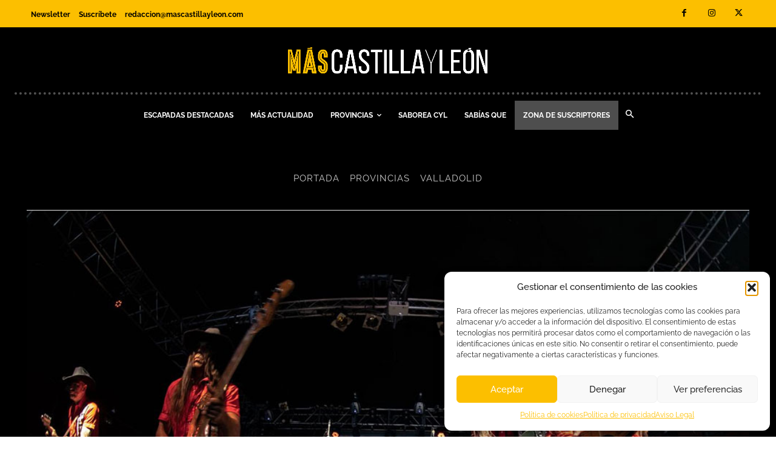

--- FILE ---
content_type: text/javascript
request_url: https://mascastillayleon.com/wp-content/plugins/draw-attention/public/assets/js/public.js?ver=2.0.40
body_size: 30186
content:
(function ($, hotspots, undefined) {
  "use strict";

  var Leaflet = L.noConflict();

  var ua = window.navigator.userAgent,
    isiOS = !!ua.match(/iPad/i) || !!ua.match(/iPhone/i),
    isWebkit = !!ua.match(/WebKit/i),
    isWebkitiOS = isiOS && isWebkit,
    isMobileSafari = isiOS && isWebkit && !ua.match(/CriOS/i),
    getBrowserVersion = function () {
      var temp,
        M =
          ua.match(
            /(opera|chrome|safari|firefox|msie|trident(?=\/))\/?\s*(\d+)/i,
          ) || [];

      M = M[2] ? [M[1], M[2]] : [navigator.appName, navigator.appVersion, "-?"];
      if ((temp = ua.match(/version\/(\d+)/i)) != null) {
        M.splice(1, 1, temp[1]);
      }
      return parseInt(M[1]);
    };

  // Store all the leaflets on the page in an array for access later
  var leaflets = [];

  // Store all image maps on the page in an object for access later
  var imageMaps = {};

  // Store all the more info area hotspots in an object for access later
  hotspots.infoSpots = {};

  // Intersection Observer to detect when hidden hotspots become visible
  var hotspotVisibilityObserver = null;

  const layoutsThatShowTitleOnFocus = [
    "left",
    "right",
    "bottom",
    "top",
    "lightbox",
  ];

  var setupHotspotVisibilityObserver = function () {
    if (!window.IntersectionObserver) {
      return; // Browser doesn't support Intersection Observer
    }

    hotspotVisibilityObserver = new IntersectionObserver(
      function (entries) {
        entries.forEach(function (entry) {
          if (entry.isIntersecting) {
            // Hotspot container has become visible
            var container = entry.target;
            var containerJQuery = $(container);

            // Check if this container was previously hidden
            if (containerJQuery.data("was-hidden")) {
              console.log("Hotspot container became visible:", container);

              hotspots.init(); // Reinitialize hotspots
              containerJQuery.removeData("was-hidden");
            }
          } else {
            // Hotspot container has become hidden
            var container = entry.target;
            var containerJQuery = $(container);

            containerJQuery.data("was-hidden", true);
          }
        });
      },
      {
        threshold: 0.1,
        rootMargin: "10px",
      },
    );
  };

  var observeHotspotContainer = function (container) {
    if (hotspotVisibilityObserver && container.length) {
      var containerElement = container.get(0);
      var rect = containerElement.getBoundingClientRect();
      var isInitiallyHidden =
        rect.width === 0 ||
        rect.height === 0 ||
        window.getComputedStyle(containerElement).display === "none" ||
        window.getComputedStyle(containerElement).visibility === "hidden";

      if (isInitiallyHidden) {
        container.data("was-hidden", true);
      }

      hotspotVisibilityObserver.observe(containerElement);
    }
  };

  var mapSetup = function () {
    $(".da-error").hide();
    $(".hotspot-info").addClass("da-hidden");

    setupHotspotVisibilityObserver();

    var images = $("img.hotspots-image, picture.hotspots-image img"); // Select images as well as images inside picture elements

    images.each(function () {
      var img = $(this);

      var tester = new Image();

      tester.onload = function () {
        markLoaded(img);
        moreInfoSetup(img);
        leafletSetup(img);
        var container = img.parents(".hotspots-container");
        observeHotspotContainer(container);
      };
      tester.src = img.attr("src");
    });

    if (isMobileSafari) {
      window.onpageshow = function (event) {
        if (event.persisted) {
          window.location.reload();
        }
      };
    }
  };

  var markLoaded = function (img) {
    img.data("status", "loaded");
    var container = img.parents(".hotspots-container").addClass("loaded");
    img.attr("aria-hidden", true);
  };

  var stopAudioVideo = function (el) {
    var iframe = el.querySelector("iframe[src*=youtube]");
    var video = el.querySelector("video");
    var audio = el.querySelector("audio");
    if (iframe) {
      var iframeSrc = iframe.src;
      iframe.src = iframeSrc;
    }
    if (video) {
      video.pause();
    }
    if (audio) {
      audio.pause();
    }
  };

  var moreInfoSetup = function (img) {
    var container = img.parents(".hotspots-container");

    if (container.data("layout") == "tooltip") {
      return;
    }

    if (container.data("layout") == "lightbox") {
      lightboxSetup(container, img);
      return;
    }

    infoboxSetup(container, img);
  };

  var infoboxSetup = function (container, img) {
    var initial = container.find(".hotspot-initial");
    var content = container.find(".hotspots-placeholder");
    initial.addClass("visible");
    container.on("active.responsilight inactive.responsilight", function (e) {
      var data = $(e.target).data("areaData");
      var info;
      if (e.type === "active") {
        info = $(data.href);
      } else {
        info = initial;
      }

      var visibleContent = content.children(".visible");
      stopAudioVideo(visibleContent.get(0));
      visibleContent.removeClass("visible");
      info.removeClass("da-hidden").addClass("visible").appendTo(content);

      // Check for an embedded video player
      var video = info.find(".wp-video");
      if (video.length) {
        if (!info.data("video-resized")) {
          info.data("video-resized", true);
          window.dispatchEvent(new Event("resize"));
        }
      }
    });
  };

  var lightboxSetup = function (container, img) {
    container.on("active.responsilight", function (e) {
      var data = $(e.target).data("areaData"),
        info = $(data.href),
        container = info.parent(),
        target = $(e.target),
        currentLightbox = $(".featherlight");

      if (e.type === "active" && currentLightbox.length === 0) {
        $.featherlight('<div class="hotspot-info"></div>', {
          closeLabel: drawattentionData.closeLabel,
          closeSpeed: 250,
          closeOnEsc: false,
          afterContent: function () {
            var content = $(".featherlight-inner"),
              lb = $(".featherlight-content"),
              mapNo = img.data("id");

            info.appendTo(content).show();
            lb.addClass("lightbox-" + mapNo);

            // Fix accessibility issue - links not focusable by keyboard
            var untabbables = info.find("a[tabindex=-1]");
            untabbables.attr("tabindex", 0);

            setTimeout(function () {
              var img = content.find("img"),
                contentHeight = content.get(0).scrollHeight,
                imgHeight = img.height(),
                lbHeight = lb.outerHeight();

              if (contentHeight > lbHeight) {
                var diff = contentHeight - lbHeight + 50,
                  newHeight = imgHeight - diff,
                  minHeight = $(window).innerHeight() / 2;

                newHeight = newHeight < minHeight ? minHeight : newHeight;

                var naturalHeight = img.prop("naturalHeight");

                if (newHeight < naturalHeight) {
                  img.css({ width: "auto" });
                  img.animate(
                    {
                      height: newHeight,
                    },
                    200,
                  );
                }
              }
            }, 100);

            lightboxAnchorLinks(content, target);
            window.dispatchEvent(new Event("resize")); // Trigger window resize event for [video] shortcode JS
          },
          afterOpen: function () {
            $("body").on("keyup", documentEsc);
          },
          afterClose: function () {
            target.removeClass("hotspot-active");
            $("body").off("keyup", documentEsc);
          },
          beforeClose: function () {
            stopAudioVideo(document.querySelector(".featherlight-content"));
            setTimeout(function () {
              info.hide().appendTo(container);
            }, 500); // delay hiding content and moving it back outside the lightbox
          },
        });
      }
    });
  };

  var documentEsc = function (e) {
    if (e.keyCode === 27) {
      $.featherlight.current().close();
    }
  };

  var lightboxAnchorLinks = function (content, hotspot) {
    var links = content.find('.hotspot-content a[href^="#"]');
    links.on("click", function (e) {
      e.preventDefault();
      var targetEl = $(e.target.hash);
      var current = $.featherlight.current();
      if (!current) return;
      current.afterClose = function () {
        hotspot.removeClass("hotspot-active");
        $("html").removeClass("with-featherlight");
        $("html, body").animate(
          {
            scrollTop: targetEl.offset().top,
          },
          500,
        );
      };
      current.close();
    });
  };

  var showTooltip = function (shape, areaData) {
    var container = $(shape._map._container);
    var content = $(areaData.href).html();

    var tip = Leaflet.responsivePopup({
      autoPan: false,
      closeButton: areaData.trigger == "click",
      hasTip: container.width() > 840,
      maxHeight: container.height() * 0.9,
      offset: new Leaflet.Point(0, 0),
    });

    tip.setContent(content);
    shape.bindPopup(tip);

    if (areaData.trigger === "click") {
      shape.on("click", function (e) {
        if (shape._path.classList.contains("hotspot-active")) {
          shape.closePopup();
        } else {
          shape.openPopup();
        }
      });
    } else {
      shape.on("mouseover", function () {
        shape.openPopup();
      });
      shape.on("mouseout", function () {
        shape.closePopup();
      });
    }

    container.on("click", function (e) {
      e.stopPropagation();
    });
    $(document).on("click", function (e) {
      shape.closePopup();
      shape._path.classList.remove("hotspot-active");
    });
  };

  var leafletSetup = function (img) {
    var id = img.data("id");
    var container = $(
      '<div id="hotspots-map-container-' +
        id +
        '" class="hotspots-map-container"></div>',
    );
    var imgWidth = img.width();
    var imgHeight = img.height();

    container.css({
      width: imgWidth + "px",
      height: imgHeight + "px",
    });
    img.after(container);

    // Check to be sure the container is on the page
    // To prevent errors when loaded in Elementor popup
    var containerTest = $("#hotspots-map-container-" + id);
    if (!containerTest.length) {
      return;
    }

    var map = Leaflet.map("hotspots-map-container-" + id, {
      attributionControl: false,
      boxZoom: false,
      crs: Leaflet.CRS.Simple,
      doubleClickZoom: false,
      dragging: false,
      keyboard: false,
      minZoom: -20,
      scrollWheelZoom: false,
      // tap: !isWebkitiOS,
      tap: true,
      touchZoom: false,
      zoomControl: false,
      zoomSnap: 0,
    });

    var domImg = img.get(0);
    var natHeight = domImg.naturalHeight;
    var natWidth = domImg.naturalWidth;
    img.data("natW", natWidth);
    img.data("natH", natHeight);
    var bounds = [
      [0, 0],
      [natHeight, natWidth],
    ];
    var imageLayer = Leaflet.imageOverlay(img.attr("src"), bounds).addTo(map);
    map.fitBounds(bounds);

    leaflets.push({
      map: map,
      img: img,
    });

    drawSpots(img, map);
  };

  var showContextMenu = function (shape, areaData, e) {
    var hash = areaData.href;
    var container = $(shape._map._container);

    if (!hash) {
      return;
    }

    $(".da-address-wrapper").remove();

    var windowAddress = window.location.href.split("#")[0];
    var shapeAddress = windowAddress + hash;
    var div = $('<div class="da-address-wrapper"></div>')
      .css({
        left: e.originalEvent.pageX + "px",
        top: e.originalEvent.pageY + "px",
      })
      .append("<p>" + shapeAddress + "</p>")
      .append('<span class="da-address-close">&times;</span>')
      .appendTo(document.body);

    div.find(".da-address-close").on("click", function () {
      div.remove();
    });
  };

  var drawSpots = function (img, map) {
    var id = img.data("id");

    /* If the image has a usemap attribute, detach the map and store it in the imageMaps object */
    if (img[0].hasAttribute("usemap")) {
      var mapName = img.attr("usemap").replace("#", "");
      var imageMap = $('map[name="' + mapName + '"]');
      imageMaps[id] = imageMap.detach();
      img.removeAttr("usemap");
    } else {
      /* Else we've already removed the image map, so we just need to get it */
      var imageMap = imageMaps[id];
    }

    var areas = imageMap.find("area");
    var container = img.parents(".hotspots-container");

    areas.each(function () {
      var area = $(this);
      var shape = area.attr("shape");
      var coords = area.attr("coords").split(",");
      var areaData = {
        style: area.data("color-scheme")
          ? area.data("color-scheme")
          : "default",
        title: area.attr("title"),
        href: area.attr("href"),
        spot: area.data("id"),
        target: area.attr("target"),
        action: area.data("action"),
        layout: container.data("layout"),
        trigger: container.data("trigger"),
      };
      switch (shape) {
        case "circle":
          renderCircle(coords, map, img, areaData);
          break;
        case "rect":
          renderPoly(coords, map, img, areaData);
          break;
        case "polygon":
          renderPoly(coords, map, img, areaData);
          break;
        case "poly": // Leaving this here for backward compatibility
          renderPoly(coords, map, img, areaData);
          break;
      }
    });
    // A11y fixes after all the spots are drawn
    a11yFixes(img, map);

    // Link to area after all the spots are drawn
    hotspots.linkToArea();
  };

  var renderCircle = function (coords, map, img, areaData) {
    var x = coords[0];
    var y = img.data("natH") - coords[1];
    var rad = coords[2];
    var circle = Leaflet.circle([y, x], {
      radius: rad,
      className: "hotspot-" + areaData.style,
      title: areaData.title,
    });

    circle.on("add", function (e) {
      var $circle = $(e.target.getElement());
      $circle.data("areaData", areaData);
      $circle.attr("tabindex", "0");
      $circle.attr("aria-label", areaData.title);
      $circle.attr("name", areaData.title);
    });

    circle.addTo(map);

    // If this is a more info hotspot, add it to the infoSpots object
    if (areaData.href.charAt(0) === "#") {
      var spotName = areaData.href.replace("#", "");
      hotspots.infoSpots[spotName] = circle;
    }

    shapeEvents(circle, areaData);
  };

  var renderPoly = function (coords, map, img, areaData) {
    var xCoords = [];
    var yCoords = [];
    for (var i = 0; i < coords.length; i++) {
      if (i % 2 == 0) {
        xCoords.push(coords[i]);
      } else {
        yCoords.push(coords[i]);
      }
    }

    var polyCoords = yCoords.map(function (coord, index) {
      return [img.data("natH") - coord, xCoords[index]];
    });

    var poly = Leaflet.polygon(polyCoords, {
      className: "hotspot-" + areaData.style,
      title: areaData.title,
    });

    // Attach the area data to the path as soon as it's added to the map, a11y attributes
    poly.on("add", function (e) {
      var $poly = $(e.target.getElement());
      $poly.data("areaData", areaData);
      $poly.attr("tabindex", "0");
      $poly.attr("aria-label", areaData.title);
      $poly.attr("name", areaData.title);
    });

    poly.addTo(map);

    // If this is a more info hotspot, add it to the infoSpots object
    if (areaData.href.charAt(0) === "#") {
      var spotName = areaData.href.replace("#", "");
      hotspots.infoSpots[spotName] = poly;
    }

    shapeEvents(poly, areaData);
  };

  var shapeOver = function (shape, areaData, e) {
    var $shape = $(e.target.getElement());
    $shape.trigger("over.responsilight");
    if (
      areaData.trigger === "hover" &&
      (e.type !== "touchstart") & (e.type !== "keypress")
    ) {
      $shape.addClass("hotspot-active");
      $shape.trigger("active.responsilight");
    }
  };

  var shapeOut = function (shape, areaData, e) {
    var $shape = $(e.target.getElement());
    $shape.trigger("out.responsilight");
    if (areaData.trigger === "hover" && e.type !== "keypress") {
      $shape.removeClass("hotspot-active");
      $shape.trigger("inactive.responsilight");
      // If mouse user, blur hover spots when mouse moves out
      if (e.type === "mouseout") {
        $shape.trigger("blur");
      }
    }
  };

  var shapeClick = function (shape, areaData, e) {
    var $shape = $(e.target.getElement());
    $shape.trigger("areaClick.responsilight");
    if (
      areaData.trigger === "hover" &&
      e.type !== "touchstart" &&
      e.type !== "keypress" &&
      !isMobileSafari
    ) {
      return;
    }
    $shape.toggleClass("hotspot-active");
    if ($shape.hasClass("hotspot-active")) {
      $shape.trigger("active.responsilight");
    } else {
      $shape.trigger("inactive.responsilight");
    }
    var oldActive = $shape.siblings(".hotspot-active");
    if (oldActive.length) {
      oldActive.removeClass("hotspot-active");
    }
  };

  /**
   * Very Custom logic to just handle displaying the popup on focus
   * Why we had to do it this way:
   * shape.on('focus') doesn't fire similar to the other events
   * openPopup() would steal the focus and it's hard to then rely on focusout on shape to remove the popup, cause the focusout would fire right after calling openPopup()
   * closePopup() would also programmatically control/alter the tab behavior and that is another problem
   *
   */
  var maybeDisplayPopupOnFocus = function (shape, areaData, nativeEvent) {
    if (areaData.trigger !== "hover") return;
    if (areaData.layout !== "tooltip") return;

    var $shape = $(nativeEvent.target);
    if ($shape.hasClass("hotspot-active")) {
      return;
    }

    $shape.addClass("hotspot-active");
    $shape.trigger("over.responsilight");
    shape.openPopup();

    setTimeout(() => {
      const activeElement = document.activeElement;
      if (!activeElement.classList.contains("leaflet-rrose-content")) {
        return;
      }
      $shape.focus();

      const closePopupAfterFocusIsLost = (e) => {
        shape.closePopup();
        $shape.removeClass("hotspot-active");
        $shape.trigger("out.responsilight");

        $shape.off("focusout", closePopupAfterFocusIsLost);
      };
      $shape.on("focusout", closePopupAfterFocusIsLost);
    }, 0);
  };

  /**
   * Left, right, top, bottom & lightbox layout + click trigger
   * Display Title on focus
   */
  var maybeDisplayTitleOnFocusForLayout = function (
    shape,
    areaData,
    nativeEvent,
  ) {
    if (nativeEvent.type !== "focus") return;
    if (areaData.trigger !== "click") return;
    if (!layoutsThatShowTitleOnFocus.includes(areaData.layout)) return;

    const target = nativeEvent.target;
    target.dispatchEvent(new MouseEvent("mouseover", { bubbles: true }));
    target.addEventListener("focusout", function handleFocusOut(e) {
      target.dispatchEvent(new MouseEvent("mouseout", { bubbles: true }));
      target.removeEventListener("focusout", handleFocusOut);
    });
  };

  var shapeEvents = function (shape, areaData) {
    // Handle URL spots
    if (areaData.action == "url") {
      if (areaData.title) {
        shape.bindTooltip(areaData.title);
      }
      shape.on("click", function (e) {
        if (areaData.target == "_new" && !isMobileSafari) {
          // new window
          window.open(areaData.href, "_blank");
        } else {
          // same window
          var first = areaData.href.charAt(0);
          var targetElem;
          try {
            targetElem = first === "#" ? $(areaData.href) : null;
          } catch (error) {
            targetElem = null;
          }
          if (targetElem && targetElem.length) {
            // hash link to existing target
            $("html, body").animate(
              {
                scrollTop: targetElem.offset().top - 50,
              },
              750,
              function () {
                // callback after scrolling
                history.pushState({}, "", areaData.href);
              },
            );
          } else {
            window.location = areaData.href;
          }
        }
      });
      return;
    }

    // Show right-click context menu for logged-in admins only
    if (drawattentionData.isLoggedIn && drawattentionData.isAdmin) {
      shape.on("contextmenu", function (e) {
        showContextMenu(shape, areaData, e);
      });
    }

    // Handle tooltip spots
    if (areaData.layout === "tooltip") {
      showTooltip(shape, areaData);
    }

    // Add styled tooltip to all non-hover areas
    if (
      areaData.action === "url" ||
      (areaData.trigger === "click" && areaData.layout !== "tooltip")
    ) {
      if (areaData.title) {
        shape.bindTooltip(areaData.title);
      }
    }

    // Handle all other spots
    var moved = false;

    shape.on(
      "touchstart touchmove touchend click mouseover mouseout keypress focus blur",
      function (e) {
        switch (e.type) {
          case "touchstart":
            moved = false;
            break;
          case "touchmove":
            moved = true;
            break;
          case "touchend":
            if (moved) {
              return;
            }
            shapeOver(shape, areaData, e);
            shapeClick(shape, areaData, e);
            break;
          case "click":
            shapeClick(shape, areaData, e);
            break;
          case "keypress":
            var key = e.originalEvent.which;
            if (key == 13 || key == 32) {
              e.originalEvent.preventDefault();
              shapeClick(shape, areaData, e);
            }
            break;
          case "mouseover":
            if (!isMobileSafari || (isMobileSafari && getBrowserVersion < 13)) {
              shapeOver(shape, areaData, e);
            }
            if (isMobileSafari && !(getBrowserVersion() >= 12)) {
              shapeClick(shape, areaData, e);
            }
            break;
          case "focus":
            shapeOver(shape, areaData, e);
            break;
          case "blur":
            shapeOut(shape, areaData, e);
            break;
          case "mouseout":
            shapeOut(shape, areaData, e);
            break;
        }
      },
    );

    $(shape._path).on("focus", function (nativeEvent) {
      maybeDisplayPopupOnFocus(shape, areaData, nativeEvent);
      maybeDisplayTitleOnFocusForLayout(shape, areaData, nativeEvent);
    });
  };

  var a11yFixes = function (img, map) {
    let svg = img
      .siblings(".leaflet-container")
      .find(".leaflet-overlay-pane svg");
    let id = img.data("id");

    // Add title and description to SVG
    svg.prepend(
      '<desc id="img-desc-' +
        id +
        '">' +
        img.data("image-description") +
        "</desc>",
    );
    svg.prepend(
      '<title id="img-title-' +
        id +
        '">' +
        img.data("image-title") +
        "</title>",
    );

    // Use title and desc to describe the svg
    svg.attr("aria-labelledby", "img-title-" + id);
    svg.attr("aria-describedby", "img-desc-" + id);

    // Make svg screen reader traversable
    svg.attr("role", "group");

    // Create a traversable list
    var group = svg.find("g").attr("role", "list");
    group.children().attr("role", "listitem");

    // Handle tooltips for the map
    map.on("popupopen", function (popup) {
      // shift focus to the popup when it opens
      $(popup.popup._container)
        .find(".leaflet-rrose-content")
        .attr("tabindex", "-1")
        .focus();

      // move the close button to the end of the popup content so screen readers reach it
      // after the main popup content, not before
      var close = $(popup.popup._container)
        .find(".leaflet-rrose-close-button")
        .detach();
      close.attr("aria-label", "Close item");
      $(popup.popup._container).append(close);

      $(document).on("keydown", function (e) {
        if (e.which == 27) {
          map.closePopup();
        }
      });
    });

    // return focus to the icon we started from before opening the pop up
    map.on("popupclose", function (popup) {
      $(document).off("keydown");
      $(popup.popup._source._path).focus();
    });
  };

  hotspots.linkToArea = function () {
    // Called after the shapes are drawn
    var hash = window.location.hash;
    if (!hash) return;

    var spotName = hash.replace("#", "");
    if (!hotspots.infoSpots.hasOwnProperty(spotName)) return;

    Object.keys(hotspots.infoSpots).forEach(function (key) {
      hotspots.infoSpots[key].closeTooltip();
    });

    const spot = hotspots.infoSpots[spotName];

    if (!spot._path.classList.contains("hotspot-active")) {
      spot.fire("click");
    }

    scrollIntoViewIfNeeded(spot._map?.getContainer());
  };

  hotspots.setup = function () {
    mapSetup();
  };

  hotspots.resizeTimer = null;
  hotspots.resizing = false;

  hotspots.init = function () {
    // For backward compatibility - resets the size of the leaflet on demand
    leaflets.forEach(function (item) {
      var isLoaded = item.img.data("status") === "loaded";

      if (!isLoaded) {
        return;
      }

      item.img.next(".hotspots-map-container").css({
        width: item.img.width() + "px",
        height: item.img.height() + "px",
      });
      item.map.invalidateSize(true);
      item.map.fitBounds([
        [0, 0],
        [item.img.data("natH"), item.img.data("natW")],
      ]);
    });
  };

  hotspots.compatibilityFixes = function () {
    if (window.Foundation) {
      /* Fix for Foundation firing tag change event indiscriminately when some items are clicked on the page */
      $(window).on("change.zf.tabs", function (e) {
        if (e.target.tagName !== "INPUT") {
          hotspots.init();
        }
      });
    }

    $(window).on("pageloaded load", function () {
      /* Listen for pageloaded and load events on the window */
      hotspots.init();
    });

    $(window).on("et_hashchange", function () {
      /* Listen for Divi hashchange */
      setTimeout(function () {
        hotspots.init();
      }, 1000);
    });

    $(".ult_tabs").on("click", ".ult_tab a", function () {
      /* Ultimate tabs */
      setTimeout(function () {
        hotspots.init();
      }, 2000);
    });

    $(
      "a[data-vc-accordion], .et_pb_tabs .et_pb_tabs_controls li, .et_pb_toggle_title",
    ).on("click", function () {
      /* Divi tabs, accordion, toggle */
      setTimeout(function () {
        hotspots.init();
      }, 1000);
    });
    $(".vc_tta-tabs-container").on("click", ".vc_tta-tab", function () {
      /* Visual composer tabs */
      setTimeout(function () {
        hotspots.init();
      }, 1000);
    });

    $(".ui-tabs-anchor, .nav-tabs > li").on("click", function () {
      /* UI Tabs */
      setTimeout(function () {
        hotspots.init();
      }, 750);
    });

    $(".fl-accordion-button").on("click", function () {
      /* Beaver Builder accordion */
      setTimeout(function () {
        hotspots.init();
      }, 500);
    });

    $(".responsive-tabs").on(
      "click",
      ".responsive-tabs__list__item",
      function () {
        /* Responsive tabs */
        hotspots.init();
      },
    );

    $(".elementor-tabs").on("click", ".elementor-tab-title", function () {
      /* Elementor tabs */
      hotspots.init();
    });

    $(".fl-tabs").on("click", "a.fl-tabs-label", function () {
      /* Beaver Builder tabs */
      hotspots.init();
    });

    $(".uabb-adv-accordion-button .uabb-tabs").on("click", function () {
      /* Ultimate Beaver Builder addons accordion and tabs */
      setTimeout(function () {
        hotspots.init();
      }, 250);
    });
    $(".w-tabs-item").on("click", function () {
      /* Custom Woocommerce tabs */
      setTimeout(function () {
        hotspots.init();
      }, 1000);
    });
  };
})(jQuery, (window.hotspots = window.hotspots || {}));

jQuery(function () {
  hotspots.setup();
  hotspots.compatibilityFixes();
});

jQuery(document).on("elementor/popup/show", function () {
  hotspots.setup();
  hotspots.compatibilityFixes();
});

jQuery(window).on("resize orientationchange", function (e) {
  var $window = jQuery(this);
  if (!hotspots.resizing) {
    $window.trigger("resizeStart.responsilight");
    hotspots.resizing = true;
  }
  clearTimeout(hotspots.resizeTimer);
  hotspots.resizeTimer = setTimeout(function () {
    hotspots.init();
    $window.trigger("resizeComplete.responsilight");
    hotspots.resizing = false;
  }, 250);
});

jQuery(window).on("hashchange", function () {
  hotspots.linkToArea();
});

window.onerror = function (errorMsg, url, lineNumber) {
  // This should be a fun little experiement!
  var errorBox = jQuery(".da-error").show();
  if (errorBox.length) {
    var contents = errorBox.html();
    errorBox.html(
      contents +
        "<br/><br/><strong>Error:</strong> " +
        errorMsg +
        "<br/>Line " +
        lineNumber +
        ": " +
        url,
    );
  }
  return false;
};

/* Fix for Elementor bug - duplicating DA images when popup opens */
jQuery(document).on("elementor/popup/show", () => {
  setTimeout(function () {
    var imageContainers = jQuery(".hotspots-image-container");
    imageContainers.each(function () {
      var extraMapContainers = jQuery(this)
        .find(".hotspots-map-container:not(:first)")
        .remove(); // find all but the first one and remove them
    });
  }, 250);
});

function scrollIntoViewIfNeeded(el, options = {}) {
  if (!el) return;
  const rect = el.getBoundingClientRect();

  const fullyVisible =
    rect.top >= 0 &&
    rect.left >= 0 &&
    rect.bottom <=
      (window.innerHeight || document.documentElement.clientHeight) &&
    rect.right <= (window.innerWidth || document.documentElement.clientWidth);

  if (!fullyVisible) {
    el.scrollIntoView(options);
  }
}
